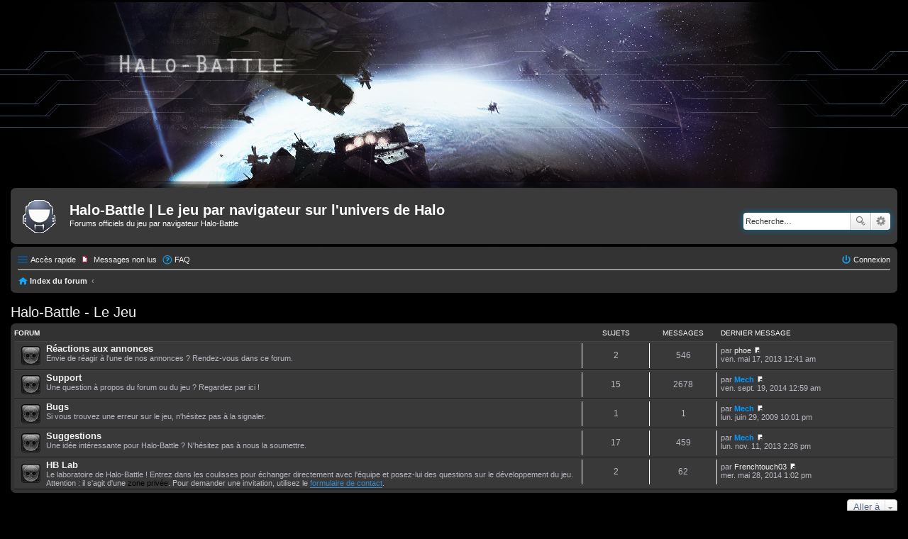

--- FILE ---
content_type: text/html; charset=UTF-8
request_url: https://forums.halo-battle.fr/viewforum.php?f=52&sid=881d069b5d91e4630d8d1fe1345725a9
body_size: 4177
content:
<!DOCTYPE html>
<html dir="ltr" lang="fr">
<head>
<meta charset="utf-8" />
<meta name="viewport" content="width=device-width" />

<title>Halo-Battle | Le jeu par navigateur sur l'univers de Halo - Halo-Battle - Le Jeu</title>

	<link rel="alternate" type="application/atom+xml" title="Flux - Halo-Battle | Le jeu par navigateur sur l'univers de Halo" href="/app.php/feed?sid=c228809bb84b1e9289b7cade3c35e20e" />	<link rel="alternate" type="application/atom+xml" title="Flux - Nouvelles informations" href="/app.php/feed?sid=c228809bb84b1e9289b7cade3c35e20e?mode=news" />	<link rel="alternate" type="application/atom+xml" title="Flux - Tous les forums" href="/app.php/feed?sid=c228809bb84b1e9289b7cade3c35e20e?mode=forums" />				

<!--
	phpBB style name: prosilver
	Based on style:   prosilver (this is the default phpBB3 style)
	Original author:  Tom Beddard ( http://www.subBlue.com/ )
	Modified by:
-->

<link href="./styles/proHB/theme/print.css?assets_version=36" rel="stylesheet" type="text/css" media="print" title="printonly" />
<link href="./styles/proHB/theme/stylesheet.css?assets_version=36" rel="stylesheet" type="text/css" media="screen, projection" />
<link href="./styles/proHB/theme/fr/stylesheet.css?assets_version=36" rel="stylesheet" type="text/css" media="screen, projection" />
<link href="./styles/proHB/theme/responsive.css?assets_version=36" rel="stylesheet" type="text/css" media="only screen and (max-width: 700px), only screen and (max-device-width: 700px)" />



<!--[if lte IE 9]>
	<link href="./styles/proHB/theme/tweaks.css?assets_version=36" rel="stylesheet" type="text/css" media="screen, projection" />
<![endif]-->





<!-- NEIGE By BIBI !!!!!!!!!!!!!
<script type="text/javascript" src="./styles/proHB/template/snow.js"></script>
-->
</head>
<body id="phpbb" class="nojs notouch section-viewforum ltr " onload="snow.js">


<div id="wrap">
	<a id="top" class="anchor" accesskey="t"></a>
	<div id="page-header">
		<div class="headerbar">
			<div class="inner">

			<div id="site-description">
				<a id="logo" class="logo" href="./index.php?sid=c228809bb84b1e9289b7cade3c35e20e" title="Index du forum"><span class="imageset site_logo"></span></a>
				<h1>Halo-Battle | Le jeu par navigateur sur l'univers de Halo</h1>
				<p>Forums officiels du jeu par navigateur Halo-Battle</p>
				<p class="skiplink"><a href="#start_here">Vers le contenu</a></p>
			</div>

						<div id="search-box" class="search-box search-header">
				<form action="./search.php?sid=c228809bb84b1e9289b7cade3c35e20e" method="get" id="search">
				<fieldset>
					<input name="keywords" id="keywords" type="search" maxlength="128" title="Recherche par mots-clés" class="inputbox search tiny" size="20" value="" placeholder="Recherche…" />
					<button class="button icon-button search-icon" type="submit" title="Rechercher">Rechercher</button>
					<a href="./search.php?sid=c228809bb84b1e9289b7cade3c35e20e" class="button icon-button search-adv-icon" title="Recherche avancée">Recherche avancée</a>
					<input type="hidden" name="sid" value="c228809bb84b1e9289b7cade3c35e20e" />

				</fieldset>
				</form>
			</div>
			
			</div>
		</div>

		<div class="navbar" role="navigation">
	<div class="inner">

	<ul id="nav-main" class="linklist bulletin" role="menubar">

		<li id="quick-links" class="small-icon responsive-menu dropdown-container" data-skip-responsive="true">
			<a href="#" class="responsive-menu-link dropdown-trigger">Accès rapide</a>
			<div class="dropdown hidden">
				<div class="pointer"><div class="pointer-inner"></div></div>
				<ul class="dropdown-contents" role="menu">
					
											<li class="separator"></li>
																								<li class="small-icon icon-search-unanswered"><a href="./search.php?search_id=unanswered&amp;sid=c228809bb84b1e9289b7cade3c35e20e" role="menuitem">Sujets sans réponse</a></li>
						<li class="small-icon icon-search-active"><a href="./search.php?search_id=active_topics&amp;sid=c228809bb84b1e9289b7cade3c35e20e" role="menuitem">Sujets actifs</a></li>
						<li class="separator"></li>
						<li class="small-icon icon-search"><a href="./search.php?sid=c228809bb84b1e9289b7cade3c35e20e" role="menuitem">Rechercher</a></li>
					
										<li class="separator"></li>

									</ul>
			</div>
		</li>

				<li class="small-icon icon-search-unread"><a href="./search.php?search_id=unreadposts&amp;sid=c228809bb84b1e9289b7cade3c35e20e" role="menuitem">Messages non lus</a></li>
		<li class="small-icon icon-faq" data-skip-responsive="true"><a href="/app.php/help/faq?sid=c228809bb84b1e9289b7cade3c35e20e" rel="help" title="Foire aux questions (Questions posées fréquemment)" role="menuitem">FAQ</a></li>
						
			<li class="small-icon icon-logout rightside"  data-skip-responsive="true"><a href="./ucp.php?mode=login&amp;redirect=viewforum.php%3Ff%3D52&amp;sid=c228809bb84b1e9289b7cade3c35e20e" title="Connexion" accesskey="x" role="menuitem">Connexion</a></li>
						</ul>

	<ul id="nav-breadcrumbs" class="linklist navlinks" role="menubar">
						<li class="small-icon icon-home breadcrumbs">
									<span class="crumb"><a href="./index.php?sid=c228809bb84b1e9289b7cade3c35e20e" accesskey="h" itemtype="http://data-vocabulary.org/Breadcrumb" itemscope="" data-navbar-reference="index">Index du forum</a></span>
											<span class="crumb"><a href="" itemtype="http://data-vocabulary.org/Breadcrumb" itemscope="" data-forum-id="52"></a></span>
												</li>
		
					<li class="rightside responsive-search" style="display: none;"><a href="./search.php?sid=c228809bb84b1e9289b7cade3c35e20e" title="Voir les options de recherche avancée" role="menuitem">Rechercher</a></li>
			</ul>

	</div>
</div>
	</div>

	
	<a id="start_here" class="anchor"></a>
	<div id="page-body">
		
		
<h2 class="forum-title"><a href="./viewforum.php?f=52&amp;sid=c228809bb84b1e9289b7cade3c35e20e">Halo-Battle - Le Jeu</a></h2>



	
	
				<div class="forabg">
			<div class="inner">
			<ul class="topiclist">
				<li class="header">
					<dl class="icon">
						<dt><div class="list-inner">Forum</div></dt>
						<dd class="topics">Sujets</dd>
						<dd class="posts">Messages</dd>
						<dd class="lastpost"><span>Dernier message</span></dd>
					</dl>
				</li>
			</ul>
			<ul class="topiclist forums">
		
					<li class="row">
						<dl class="icon forum_read">
				<dt title="Aucun message non lu">
										<div class="list-inner">
						<!-- <a class="feed-icon-forum" title="Flux - Réactions aux annonces" href="/app.php/feed?sid=c228809bb84b1e9289b7cade3c35e20e?f=60"><img src="./styles/proHB/theme/images/feed.gif" alt="Flux - Réactions aux annonces" /></a> -->
												<a href="./viewforum.php?f=60&amp;sid=c228809bb84b1e9289b7cade3c35e20e" class="forumtitle">Réactions aux annonces</a>
						<br />Envie de réagir à l'une de nos annonces ? Rendez-vous dans ce forum.												
												<div class="responsive-show" style="display: none;">
															Sujets : <strong>2</strong>
													</div>
											</div>
				</dt>
									<dd class="topics">2 <dfn>Sujets</dfn></dd>
					<dd class="posts">546 <dfn>Messages</dfn></dd>
					<dd class="lastpost"><span>
												<dfn>Dernier message</dfn>
																				<!-- <a href="./viewtopic.php?p=147025&amp;sid=c228809bb84b1e9289b7cade3c35e20e#p147025" title="Re: Réactions aux annonces" class="lastsubject">Re: Réactions aux annonces</a> <br /> -->
						 
						par <a href="./memberlist.php?mode=viewprofile&amp;u=1904&amp;sid=c228809bb84b1e9289b7cade3c35e20e" class="username">phoe</a>
						<a href="./viewtopic.php?p=147025&amp;sid=c228809bb84b1e9289b7cade3c35e20e#p147025"><span class="imageset icon_topic_latest" title="Voir le dernier message">Voir le dernier message</span></a> <br />ven. mai 17, 2013 12:41 am</span>
					</dd>
							</dl>
					</li>
			
	
	
			
					<li class="row">
						<dl class="icon forum_read">
				<dt title="Aucun message non lu">
										<div class="list-inner">
						<!-- <a class="feed-icon-forum" title="Flux - Support" href="/app.php/feed?sid=c228809bb84b1e9289b7cade3c35e20e?f=31"><img src="./styles/proHB/theme/images/feed.gif" alt="Flux - Support" /></a> -->
												<a href="./viewforum.php?f=31&amp;sid=c228809bb84b1e9289b7cade3c35e20e" class="forumtitle">Support</a>
						<br />Une question à propos du forum ou du jeu ? Regardez par ici !												
												<div class="responsive-show" style="display: none;">
															Sujets : <strong>15</strong>
													</div>
											</div>
				</dt>
									<dd class="topics">15 <dfn>Sujets</dfn></dd>
					<dd class="posts">2678 <dfn>Messages</dfn></dd>
					<dd class="lastpost"><span>
												<dfn>Dernier message</dfn>
																				<!-- <a href="./viewtopic.php?p=153280&amp;sid=c228809bb84b1e9289b7cade3c35e20e#p153280" title="Re: hb lab" class="lastsubject">Re: hb lab</a> <br /> -->
						 
						par <a href="./memberlist.php?mode=viewprofile&amp;u=1840&amp;sid=c228809bb84b1e9289b7cade3c35e20e" style="color: #0099FF;" class="username-coloured">Mech</a>
						<a href="./viewtopic.php?p=153280&amp;sid=c228809bb84b1e9289b7cade3c35e20e#p153280"><span class="imageset icon_topic_latest" title="Voir le dernier message">Voir le dernier message</span></a> <br />ven. sept. 19, 2014 12:59 am</span>
					</dd>
							</dl>
					</li>
			
	
	
			
					<li class="row">
						<dl class="icon forum_read">
				<dt title="Aucun message non lu">
										<div class="list-inner">
						<!-- <a class="feed-icon-forum" title="Flux - Bugs" href="/app.php/feed?sid=c228809bb84b1e9289b7cade3c35e20e?f=32"><img src="./styles/proHB/theme/images/feed.gif" alt="Flux - Bugs" /></a> -->
												<a href="./viewforum.php?f=32&amp;sid=c228809bb84b1e9289b7cade3c35e20e" class="forumtitle">Bugs</a>
						<br />Si vous trouvez une erreur sur le jeu, n'hésitez pas à la signaler.												
												<div class="responsive-show" style="display: none;">
															Sujets : <strong>1</strong>
													</div>
											</div>
				</dt>
									<dd class="topics">1 <dfn>Sujets</dfn></dd>
					<dd class="posts">1 <dfn>Messages</dfn></dd>
					<dd class="lastpost"><span>
												<dfn>Dernier message</dfn>
																				<!-- <a href="./viewtopic.php?p=118632&amp;sid=c228809bb84b1e9289b7cade3c35e20e#p118632" title="Un point rapide sur Halo Battle." class="lastsubject">Un point rapide sur Halo Batt…</a> <br /> -->
						 
						par <a href="./memberlist.php?mode=viewprofile&amp;u=1840&amp;sid=c228809bb84b1e9289b7cade3c35e20e" style="color: #0099FF;" class="username-coloured">Mech</a>
						<a href="./viewtopic.php?p=118632&amp;sid=c228809bb84b1e9289b7cade3c35e20e#p118632"><span class="imageset icon_topic_latest" title="Voir le dernier message">Voir le dernier message</span></a> <br />lun. juin 29, 2009 10:01 pm</span>
					</dd>
							</dl>
					</li>
			
	
	
			
					<li class="row">
						<dl class="icon forum_read">
				<dt title="Aucun message non lu">
										<div class="list-inner">
						<!-- <a class="feed-icon-forum" title="Flux - Suggestions" href="/app.php/feed?sid=c228809bb84b1e9289b7cade3c35e20e?f=73"><img src="./styles/proHB/theme/images/feed.gif" alt="Flux - Suggestions" /></a> -->
												<a href="./viewforum.php?f=73&amp;sid=c228809bb84b1e9289b7cade3c35e20e" class="forumtitle">Suggestions</a>
						<br />Une idée intéressante pour Halo-Battle ? N'hésitez pas à nous la soumettre.												
												<div class="responsive-show" style="display: none;">
															Sujets : <strong>17</strong>
													</div>
											</div>
				</dt>
									<dd class="topics">17 <dfn>Sujets</dfn></dd>
					<dd class="posts">459 <dfn>Messages</dfn></dd>
					<dd class="lastpost"><span>
												<dfn>Dernier message</dfn>
																				<!-- <a href="./viewtopic.php?p=150440&amp;sid=c228809bb84b1e9289b7cade3c35e20e#p150440" title="Re: Les flottes et les commandants" class="lastsubject">Re: Les flottes et les comman…</a> <br /> -->
						 
						par <a href="./memberlist.php?mode=viewprofile&amp;u=1840&amp;sid=c228809bb84b1e9289b7cade3c35e20e" style="color: #0099FF;" class="username-coloured">Mech</a>
						<a href="./viewtopic.php?p=150440&amp;sid=c228809bb84b1e9289b7cade3c35e20e#p150440"><span class="imageset icon_topic_latest" title="Voir le dernier message">Voir le dernier message</span></a> <br />lun. nov. 11, 2013 2:26 pm</span>
					</dd>
							</dl>
					</li>
			
	
	
			
					<li class="row">
						<dl class="icon forum_read">
				<dt title="Aucun message non lu">
										<div class="list-inner">
						<!-- <a class="feed-icon-forum" title="Flux - HB Lab" href="/app.php/feed?sid=c228809bb84b1e9289b7cade3c35e20e?f=100"><img src="./styles/proHB/theme/images/feed.gif" alt="Flux - HB Lab" /></a> -->
												<a href="./viewforum.php?f=100&amp;sid=c228809bb84b1e9289b7cade3c35e20e" class="forumtitle">HB Lab</a>
						<br />Le laboratoire de Halo-Battle ! Entrez dans les coulisses pour échanger directement avec l'équipe et posez-lui des questions sur le développement du jeu. Attention : il s'agit d'une <strong>zone privée</strong>. Pour demander une invitation, utilisez le <a href="http://halo-battle.blogspot.fr/p/contact.html" class="postlink">formulaire de contact</a>.												
												<div class="responsive-show" style="display: none;">
															Sujets : <strong>2</strong>
													</div>
											</div>
				</dt>
									<dd class="topics">2 <dfn>Sujets</dfn></dd>
					<dd class="posts">62 <dfn>Messages</dfn></dd>
					<dd class="lastpost"><span>
												<dfn>Dernier message</dfn>
						 
						par <a href="./memberlist.php?mode=viewprofile&amp;u=4874&amp;sid=c228809bb84b1e9289b7cade3c35e20e" class="username">Frenchtouch03</a>
						<a href="./viewtopic.php?p=152392&amp;sid=c228809bb84b1e9289b7cade3c35e20e#p152392"><span class="imageset icon_topic_latest" title="Voir le dernier message">Voir le dernier message</span></a> <br />mer. mai 28, 2014 1:02 pm</span>
					</dd>
							</dl>
					</li>
			
				</ul>

			</div>
		</div>
		



	





	<div class="dropdown-container dropdown-container-right dropdown-up dropdown-left dropdown-button-control" id="jumpbox">
		<span title="Aller à" class="dropdown-trigger button dropdown-select">
			Aller à		</span>
		<div class="dropdown hidden">
			<div class="pointer"><div class="pointer-inner"></div></div>
			<ul class="dropdown-contents">
																			<li><a href="./viewforum.php?f=64&amp;sid=c228809bb84b1e9289b7cade3c35e20e">Informations</a></li>
																<li>&nbsp; &nbsp;<a href="./viewforum.php?f=10&amp;sid=c228809bb84b1e9289b7cade3c35e20e">Annonces officielles</a></li>
																<li>&nbsp; &nbsp;<a href="./viewforum.php?f=29&amp;sid=c228809bb84b1e9289b7cade3c35e20e">Règlements</a></li>
																<li><a href="./viewforum.php?f=52&amp;sid=c228809bb84b1e9289b7cade3c35e20e">Halo-Battle - Le Jeu</a></li>
																<li>&nbsp; &nbsp;<a href="./viewforum.php?f=60&amp;sid=c228809bb84b1e9289b7cade3c35e20e">Réactions aux annonces</a></li>
																<li>&nbsp; &nbsp;<a href="./viewforum.php?f=31&amp;sid=c228809bb84b1e9289b7cade3c35e20e">Support</a></li>
																<li>&nbsp; &nbsp;<a href="./viewforum.php?f=32&amp;sid=c228809bb84b1e9289b7cade3c35e20e">Bugs</a></li>
																<li>&nbsp; &nbsp;<a href="./viewforum.php?f=73&amp;sid=c228809bb84b1e9289b7cade3c35e20e">Suggestions</a></li>
																<li>&nbsp; &nbsp;<a href="./viewforum.php?f=100&amp;sid=c228809bb84b1e9289b7cade3c35e20e">HB Lab</a></li>
																<li><a href="./viewforum.php?f=68&amp;sid=c228809bb84b1e9289b7cade3c35e20e">La vie des univers</a></li>
																<li>&nbsp; &nbsp;<a href="./viewforum.php?f=74&amp;sid=c228809bb84b1e9289b7cade3c35e20e">Bar galactique</a></li>
																<li>&nbsp; &nbsp;<a href="./viewforum.php?f=26&amp;sid=c228809bb84b1e9289b7cade3c35e20e">Alliances</a></li>
																<li><a href="./viewforum.php?f=55&amp;sid=c228809bb84b1e9289b7cade3c35e20e">Détente</a></li>
																<li>&nbsp; &nbsp;<a href="./viewforum.php?f=94&amp;sid=c228809bb84b1e9289b7cade3c35e20e">Présentations</a></li>
																<li>&nbsp; &nbsp;<a href="./viewforum.php?f=7&amp;sid=c228809bb84b1e9289b7cade3c35e20e">Tout et rien</a></li>
																<li>&nbsp; &nbsp;<a href="./viewforum.php?f=22&amp;sid=c228809bb84b1e9289b7cade3c35e20e">Infographie</a></li>
																<li>&nbsp; &nbsp;<a href="./viewforum.php?f=36&amp;sid=c228809bb84b1e9289b7cade3c35e20e">Débats</a></li>
																<li>&nbsp; &nbsp;<a href="./viewforum.php?f=8&amp;sid=c228809bb84b1e9289b7cade3c35e20e">Halo</a></li>
																<li>&nbsp; &nbsp;<a href="./viewforum.php?f=9&amp;sid=c228809bb84b1e9289b7cade3c35e20e">Bibliothèque</a></li>
																<li>&nbsp; &nbsp;<a href="./viewforum.php?f=91&amp;sid=c228809bb84b1e9289b7cade3c35e20e">Jeux vidéo</a></li>
																<li>&nbsp; &nbsp;<a href="./viewforum.php?f=59&amp;sid=c228809bb84b1e9289b7cade3c35e20e">.:Spécial:.</a></li>
																<li>&nbsp; &nbsp;&nbsp; &nbsp;<a href="./viewforum.php?f=85&amp;sid=c228809bb84b1e9289b7cade3c35e20e">Corbeille</a></li>
																<li>&nbsp; &nbsp;&nbsp; &nbsp;&nbsp; &nbsp;<a href="./viewforum.php?f=15&amp;sid=c228809bb84b1e9289b7cade3c35e20e">Forerunner</a></li>
										</ul>
		</div>
	</div>


	<div class="stat-block online-list">
		<h3>Qui est en ligne</h3>
		<p>Utilisateurs parcourant ce forum : Aucun utilisateur enregistré et 9 invités</p>
	</div>


			</div>


<div id="page-footer">
	<div class="navbar">
	<div class="inner">

	<ul id="nav-footer" class="linklist bulletin" role="menubar">
		<li class="small-icon icon-home breadcrumbs">
									<span class="crumb"><a href="./index.php?sid=c228809bb84b1e9289b7cade3c35e20e" data-navbar-reference="index">Index du forum</a></span>
					</li>
		
				<li class="rightside">Heures au format <span title="UTC+3">UTC+03:00</span></li>
							<li class="small-icon icon-delete-cookies rightside"><a href="/app.php/user/delete_cookies?sid=c228809bb84b1e9289b7cade3c35e20e" data-ajax="true" data-refresh="true" role="menuitem">Supprimer les cookies</a></li>
														</ul>

	</div>
</div>

	<div class="copyright">
				Développé par <a href="https://www.phpbb.com/">phpBB</a>&reg; Forum Software &copy; phpBB Limited
		<br />Traduit par <a href="http://www.phpbb-fr.com">phpBB-fr.com</a>							</div>

	<div id="darkenwrapper" data-ajax-error-title="Erreur AJAX" data-ajax-error-text="Quelque chose s’est mal passé lors du traitement de votre demande." data-ajax-error-text-abort="Requête annulée par l’utilisateur." data-ajax-error-text-timeout="Votre demande a expiré. Essayez à nouveau." data-ajax-error-text-parsererror="Quelque chose s’est mal passé lors du traitement de votre demande et le serveur a renvoyé une réponse invalide.">
		<div id="darken">&nbsp;</div>
	</div>
	<div id="loading_indicator"></div>

	<div id="phpbb_alert" class="phpbb_alert" data-l-err="Erreur" data-l-timeout-processing-req="Délai d’attente de la demande dépassé.">
		<a href="#" class="alert_close"></a>
		<h3 class="alert_title">&nbsp;</h3><p class="alert_text"></p>
	</div>
	<div id="phpbb_confirm" class="phpbb_alert">
		<a href="#" class="alert_close"></a>
		<div class="alert_text"></div>
	</div>
</div>

</div>

<div>
	<a id="bottom" class="anchor" accesskey="z"></a>
	<img class="sr-only" aria-hidden="true" src="&#x2F;app.php&#x2F;cron&#x2F;cron.task.core.tidy_sessions&#x3F;sid&#x3D;c228809bb84b1e9289b7cade3c35e20e" width="1" height="1" alt="">
</div>

<script type="text/javascript" src="./assets/javascript/jquery-3.7.1.min.js?assets_version=36"></script>
<script type="text/javascript" src="./assets/javascript/core.js?assets_version=36"></script>


<script src="./styles/proHB/template/forum_fn.js?assets_version=36"></script>
<script src="./styles/proHB/template/ajax.js?assets_version=36"></script>



</body>
</html>
